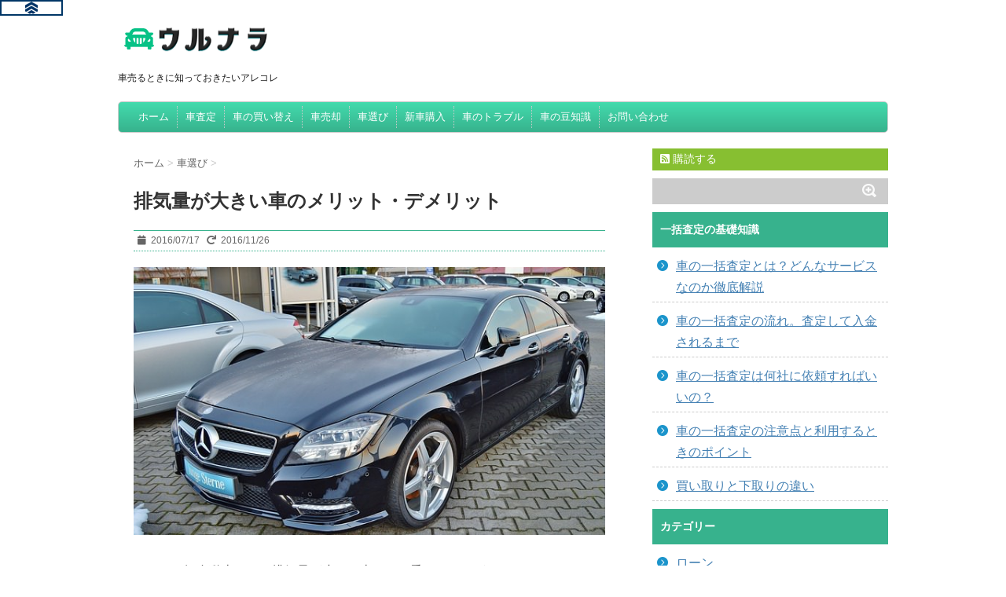

--- FILE ---
content_type: text/html; charset=UTF-8
request_url: https://urunara-urunara.com/haikiryobig
body_size: 12156
content:
<!DOCTYPE html>
<!--[if lt IE 7]>
<html class="ie6" lang="ja"> <![endif]-->
<!--[if IE 7]>
<html class="i7" lang="ja"> <![endif]-->
<!--[if IE 8]>
<html class="ie" lang="ja"> <![endif]-->
<!--[if gt IE 8]><!-->
<html lang="ja">
	<!--<![endif]-->
	<head>
		<meta charset="UTF-8" >
		<meta name="viewport" content="width=device-width,initial-scale=1.0,user-scalable=no">
		<meta name="format-detection" content="telephone=no" >
		
				<title>
							排気量が大きい車のメリット・デメリット | ウルナラ					</title>
		<link rel="stylesheet" href="https://urunara-urunara.com/wp-content/themes/Affinger_20150629/css/normalize.css">
		<link rel="stylesheet" href="https://urunara-urunara.com/wp-content/themes/Affinger_20150629/style.css" type="text/css" media="screen" >
		<link rel="alternate" type="application/rss+xml" title="ウルナラ RSS Feed" href="https://urunara-urunara.com/feed" />
		<link rel="pingback" href="https://urunara-urunara.com/xmlrpc.php" >
		<link rel="shortcut icon" href="https://urunara-urunara.com/wp-content/themes/Affinger_20150629/images/logo.ico" >
		<link href="//netdna.bootstrapcdn.com/font-awesome/4.0.3/css/font-awesome.css" rel="stylesheet">
		<!--[if lt IE 9]>
		<script src="http://css3-mediaqueries-js.googlecode.com/svn/trunk/css3-mediaqueries.js"></script>
		<script src="https://urunara-urunara.com/wp-content/themes/Affinger_20150629/js/html5shiv.js"></script>
		<![endif]-->
		<link rel='dns-prefetch' href='//ajax.googleapis.com' />
<link rel='dns-prefetch' href='//s.w.org' />
		<script type="text/javascript">
			window._wpemojiSettings = {"baseUrl":"https:\/\/s.w.org\/images\/core\/emoji\/12.0.0-1\/72x72\/","ext":".png","svgUrl":"https:\/\/s.w.org\/images\/core\/emoji\/12.0.0-1\/svg\/","svgExt":".svg","source":{"concatemoji":"https:\/\/urunara-urunara.com\/wp-includes\/js\/wp-emoji-release.min.js?ver=5.4.18"}};
			/*! This file is auto-generated */
			!function(e,a,t){var n,r,o,i=a.createElement("canvas"),p=i.getContext&&i.getContext("2d");function s(e,t){var a=String.fromCharCode;p.clearRect(0,0,i.width,i.height),p.fillText(a.apply(this,e),0,0);e=i.toDataURL();return p.clearRect(0,0,i.width,i.height),p.fillText(a.apply(this,t),0,0),e===i.toDataURL()}function c(e){var t=a.createElement("script");t.src=e,t.defer=t.type="text/javascript",a.getElementsByTagName("head")[0].appendChild(t)}for(o=Array("flag","emoji"),t.supports={everything:!0,everythingExceptFlag:!0},r=0;r<o.length;r++)t.supports[o[r]]=function(e){if(!p||!p.fillText)return!1;switch(p.textBaseline="top",p.font="600 32px Arial",e){case"flag":return s([127987,65039,8205,9895,65039],[127987,65039,8203,9895,65039])?!1:!s([55356,56826,55356,56819],[55356,56826,8203,55356,56819])&&!s([55356,57332,56128,56423,56128,56418,56128,56421,56128,56430,56128,56423,56128,56447],[55356,57332,8203,56128,56423,8203,56128,56418,8203,56128,56421,8203,56128,56430,8203,56128,56423,8203,56128,56447]);case"emoji":return!s([55357,56424,55356,57342,8205,55358,56605,8205,55357,56424,55356,57340],[55357,56424,55356,57342,8203,55358,56605,8203,55357,56424,55356,57340])}return!1}(o[r]),t.supports.everything=t.supports.everything&&t.supports[o[r]],"flag"!==o[r]&&(t.supports.everythingExceptFlag=t.supports.everythingExceptFlag&&t.supports[o[r]]);t.supports.everythingExceptFlag=t.supports.everythingExceptFlag&&!t.supports.flag,t.DOMReady=!1,t.readyCallback=function(){t.DOMReady=!0},t.supports.everything||(n=function(){t.readyCallback()},a.addEventListener?(a.addEventListener("DOMContentLoaded",n,!1),e.addEventListener("load",n,!1)):(e.attachEvent("onload",n),a.attachEvent("onreadystatechange",function(){"complete"===a.readyState&&t.readyCallback()})),(n=t.source||{}).concatemoji?c(n.concatemoji):n.wpemoji&&n.twemoji&&(c(n.twemoji),c(n.wpemoji)))}(window,document,window._wpemojiSettings);
		</script>
		<style type="text/css">
img.wp-smiley,
img.emoji {
	display: inline !important;
	border: none !important;
	box-shadow: none !important;
	height: 1em !important;
	width: 1em !important;
	margin: 0 .07em !important;
	vertical-align: -0.1em !important;
	background: none !important;
	padding: 0 !important;
}
</style>
	<link rel='stylesheet' id='wp-block-library-css'  href='https://urunara-urunara.com/wp-includes/css/dist/block-library/style.min.css?ver=5.4.18' type='text/css' media='all' />
<link rel='stylesheet' id='contact-form-7-css'  href='https://urunara-urunara.com/wp-content/plugins/contact-form-7/includes/css/styles.css?ver=5.1.6' type='text/css' media='all' />
<script type='text/javascript' src='//ajax.googleapis.com/ajax/libs/jquery/1.11.3/jquery.min.js?ver=1.11.3'></script>
<link rel='https://api.w.org/' href='https://urunara-urunara.com/wp-json/' />
<link rel="canonical" href="https://urunara-urunara.com/haikiryobig" />
<link rel='shortlink' href='https://urunara-urunara.com/?p=874' />
<link rel="alternate" type="application/json+oembed" href="https://urunara-urunara.com/wp-json/oembed/1.0/embed?url=https%3A%2F%2Furunara-urunara.com%2Fhaikiryobig" />
<link rel="alternate" type="text/xml+oembed" href="https://urunara-urunara.com/wp-json/oembed/1.0/embed?url=https%3A%2F%2Furunara-urunara.com%2Fhaikiryobig&#038;format=xml" />
<meta name="robots" content="index, follow" />

		<style type="text/css">
			/*グループ1
			------------------------------------------------------------*/
			/*ブログタイトル*/

			header .sitename a {
				color: #1a1a1a;
			}

			/* メニュー */
			nav li a {
				color: #1a1a1a;
			}

			/*キャプション */

			header h1 {
				color: #1a1a1a;
			}

			header .descr {
				color: #1a1a1a;
			}

			/* アコーディオン */
			#s-navi dt.trigger .op {
				color: #1a1a1a;
			}

			.acordion_tree li a {
				color: #1a1a1a;
			}

			/* サイド見出し */
			aside h4 {
				color: #1a1a1a;
			}

			/* フッター文字 */
			#footer, #footer .copy {
				color: #1a1a1a;
			}

			/*グループ2
			------------------------------------------------------------*/
			/* 中見出し */
			h2 {
				background: #37b28d;
				color: #ffffff;
			}

			h2:after {
				border-top: 10px solid #37b28d;
			}

			h2:before {
				border-top: 10px solid #37b28d;
			}

			/*小見出し*/
			.post h3 {
				border-bottom: 1px #37b28d dotted;
			}

			/* 記事タイトル下の線 */
			.blogbox {
				border-top-color: #37b28d;
				border-bottom-color: #37b28d;
			}

			/*グループ4
			------------------------------------------------------------*/
			/* RSSボタン */
			.rssbox a {
				background-color: #87BF31;
			}
		</style>
		<style type="text/css" id="custom-background-css">
body.custom-background { background-color: #ffffff; }
</style>
						</head>
	<body class="post-template-default single single-post postid-874 single-format-standard custom-background">
			<script>
		(function (i, s, o, g, r, a, m) {
			i['GoogleAnalyticsObject'] = r;
			i[r] = i[r] || function () {
					(i[r].q = i[r].q || []).push(arguments)
				}, i[r].l = 1 * new Date();
			a = s.createElement(o),
				m = s.getElementsByTagName(o)[0];
			a.async = 1;
			a.src = g;
			m.parentNode.insertBefore(a, m)
		})(window, document, 'script', '//www.google-analytics.com/analytics.js', 'ga');

		ga('create', 'UA-73704450-1', 'auto');
		ga('send', 'pageview');

	</script>
		
		<div id="wrapper" class="">
			<!-- アコーディオン -->
			<nav id="s-navi" class="pcnone">
				<dl class="acordion">
					<dt class="trigger">
					<p><span class="op"><i class="fa fa-bars"></i>&nbsp; MENU</span></p>
					</dt>
					<dd class="acordion_tree">
							<div class="menu-menu1-container"><ul id="menu-menu1" class="menu"><li id="menu-item-16" class="menu-item menu-item-type-custom menu-item-object-custom menu-item-home menu-item-16"><a href="https://urunara-urunara.com">ホーム</a></li>
<li id="menu-item-309" class="menu-item menu-item-type-taxonomy menu-item-object-category menu-item-309"><a href="https://urunara-urunara.com/category/satei">車査定</a></li>
<li id="menu-item-310" class="menu-item menu-item-type-taxonomy menu-item-object-category menu-item-310"><a href="https://urunara-urunara.com/category/kaikae">車の買い替え</a></li>
<li id="menu-item-311" class="menu-item menu-item-type-taxonomy menu-item-object-category menu-item-311"><a href="https://urunara-urunara.com/category/baikyaku">車売却</a></li>
<li id="menu-item-1019" class="menu-item menu-item-type-taxonomy menu-item-object-category current-post-ancestor current-menu-parent current-post-parent menu-item-1019"><a href="https://urunara-urunara.com/category/choice">車選び</a></li>
<li id="menu-item-1020" class="menu-item menu-item-type-taxonomy menu-item-object-category menu-item-1020"><a href="https://urunara-urunara.com/category/newcar">新車購入</a></li>
<li id="menu-item-1021" class="menu-item menu-item-type-taxonomy menu-item-object-category menu-item-1021"><a href="https://urunara-urunara.com/category/trouble">車のトラブル</a></li>
<li id="menu-item-1506" class="menu-item menu-item-type-taxonomy menu-item-object-category menu-item-1506"><a href="https://urunara-urunara.com/category/knowledge">車の豆知識</a></li>
<li id="menu-item-1394" class="menu-item menu-item-type-post_type menu-item-object-page menu-item-1394"><a href="https://urunara-urunara.com/%e3%81%8a%e5%95%8f%e3%81%84%e5%90%88%e3%82%8f%e3%81%9b">お問い合わせ</a></li>
</ul></div>						<div class="clear"></div>
					</dd>
				</dl>
			</nav>
			<!-- /アコーディオン -->
			<header>
				<!-- ロゴ又はブログ名 -->
				<p class="sitename"><a href="https://urunara-urunara.com/">
													<img alt="ウルナラ" src="https://urunara-urunara.com/wp-content/uploads/2016/09/u-logo3.png" >
											</a></p>
				<!-- キャプション -->
									<p class="descr">
						車売るときに知っておきたいアレコレ					</p>
				
				<!--
				カスタムヘッダー画像
				-->
				<div id="gazou">
									</div>
				<!-- /gazou -->
				<!--
				メニュー
				-->
				<nav class="smanone clearfix">
					<div class="menu-menu1-container"><ul id="menu-menu1-1" class="menu"><li class="menu-item menu-item-type-custom menu-item-object-custom menu-item-home menu-item-16"><a href="https://urunara-urunara.com">ホーム</a></li>
<li class="menu-item menu-item-type-taxonomy menu-item-object-category menu-item-309"><a href="https://urunara-urunara.com/category/satei">車査定</a></li>
<li class="menu-item menu-item-type-taxonomy menu-item-object-category menu-item-310"><a href="https://urunara-urunara.com/category/kaikae">車の買い替え</a></li>
<li class="menu-item menu-item-type-taxonomy menu-item-object-category menu-item-311"><a href="https://urunara-urunara.com/category/baikyaku">車売却</a></li>
<li class="menu-item menu-item-type-taxonomy menu-item-object-category current-post-ancestor current-menu-parent current-post-parent menu-item-1019"><a href="https://urunara-urunara.com/category/choice">車選び</a></li>
<li class="menu-item menu-item-type-taxonomy menu-item-object-category menu-item-1020"><a href="https://urunara-urunara.com/category/newcar">新車購入</a></li>
<li class="menu-item menu-item-type-taxonomy menu-item-object-category menu-item-1021"><a href="https://urunara-urunara.com/category/trouble">車のトラブル</a></li>
<li class="menu-item menu-item-type-taxonomy menu-item-object-category menu-item-1506"><a href="https://urunara-urunara.com/category/knowledge">車の豆知識</a></li>
<li class="menu-item menu-item-type-post_type menu-item-object-page menu-item-1394"><a href="https://urunara-urunara.com/%e3%81%8a%e5%95%8f%e3%81%84%e5%90%88%e3%82%8f%e3%81%9b">お問い合わせ</a></li>
</ul></div>				</nav>
				
				<!--fontawesome読み込み-->
				<link href="https://use.fontawesome.com/releases/v5.0.6/css/all.css" rel="stylesheet">
				
			</header>

<div id="content" class="clearfix">
	<div id="contentInner">
		<main>
			<article>
				<div class="post">
					<!--ぱんくず -->
					<div id="breadcrumb">
						<div itemscope itemtype="http://data-vocabulary.org/Breadcrumb">
							<a href="https://urunara-urunara.com" itemprop="url"> <span itemprop="title">ホーム</span>
							</a> &gt; </div>
																																					<div itemscope itemtype="http://data-vocabulary.org/Breadcrumb">
								<a href="https://urunara-urunara.com/category/choice" itemprop="url">
									<span itemprop="title">車選び</span> </a> &gt; </div>
											</div>
					<!--/ ぱんくず -->

					<!--ループ開始 -->
										<h1 class="entry-title">
						排気量が大きい車のメリット・デメリット					</h1>

					<div class="blogbox">
						<p><span class="kdate"><i class="fa fa-calendar"></i>&nbsp;
                <time class="entry-date" datetime="2016-07-17T20:42:11+09:00">
	                2016/07/17                </time>
                &nbsp;
								 <i class="fa fa-repeat"></i>&nbsp; 2016/11/26                </span></p>
					</div>

					<p><img class="alignnone size-full wp-image-876" src="https://urunara-urunara.com/wp-content/uploads/2016/07/u16717-1.jpg" alt="u16717-1" width="640" height="364" srcset="https://urunara-urunara.com/wp-content/uploads/2016/07/u16717-1.jpg 640w, https://urunara-urunara.com/wp-content/uploads/2016/07/u16717-1-300x171.jpg 300w" sizes="(max-width: 640px) 100vw, 640px" /></p>
<p>これまで軽自動車などの排気量が小さい車にしか乗ったことがなかったら、</p>
<p><span class="futoji">「排気量がデカイ車に乗る意味ってあるの？」</span></p>
<p>と思いますよね。</p>
<p>私は660cc、2,000cc、3,000ccクラスの車を一通り乗ってきました。なので、排気量が大きい車の良さは経験しています。</p>
<p>ということで今回は、<strong>排気量が大きい車のメリット・デメリット</strong>をご紹介していきたいと思います。大きい車の良さを知りたい方は、参考にしてくださいね。</p>
<h2>排気量が大きい車のメリット</h2>
<h3>加速がスムーズ</h3>
<p>1番はやっぱりこれですね。排気量が高いほどパワーがあるので、加速がめちゃくちゃスムーズです。</p>
<p>上り坂も楽ですし、遅い車を追い越すときも楽です。高速道路でもちょっとアクセルを踏むだけでいいので<span class="futoji">余裕のある運転ができます</span>。</p>
<p>また、初動の滑らかさも癖になってしまいそうなほど気持ちがいいものです。</p>
<p>これが何に繋がるかというと、次。</p>
<h3>車内が静か</h3>
<p>そう、アクセスを踏み込んでも静かなんです。</p>
<p>軽自動車の場合、少ないパワーで車体を動かそうとするので、アクセスを踏み込めば踏み込むほど音が大きくなります。</p>
<p>峠を越すときや高速道路を走るときは、エンジンから悲鳴のような音が鳴りますよね。</p>
<p>その一方で、<span class="futoji">排気量が大きい車のエンジン音はほとんど鳴りません</span>。アクセスを踏み込んでもスーッと静かに進みます。スーッと。</p>
<p>また、排気量が大きい車はよく疲れないといいますが、車の性能の差だけではなく、走行中の「ノイズ」も関係していると思います。</p>
<p>うるさい場所よりも、静な場所の方が落ち着きますよね？</p>
<p>エンジン音が不快と感じてないかもしれませんが、ノイズは無い方が落ち着くので疲れも感じにくいです。</p>
<p>例えるなら、軽自動車が若者が集まりそうな大衆居酒屋だとしたら、排気量が高い車は大人がくつろげる高級BARのような感じです。</p>
<h3>エアコンを付けてもへっちゃら</h3>
<p>エアコン（コンプレッサー）は、エンジンの力を借りて動いています。感覚としては、ママチャリのライトを付けたときと同じイメージです。</p>
<p>排気量が大きい車は余力が十分あるため、<span class="futoji">エアコンを付けても走りに影響はほぼ出ません</span>。</p>
<p>また、性能が良い大きなエアコンを積むことができるので、エアコンの効き具合にも差が出ます。</p>
<p>エンジンが小さい車はというと、負荷が増えるのでエアコンのONとOFFとでは走りに差が出ます。</p>
<p>もちろん、普段よりもパワーが必要になるので燃費もやや悪くなります。ママチャリも加速するのが大変で、ペダルを漕ぐときに重くなりますよね。</p>
<h3>人を乗せても安定する</h3>
<p>人を乗せたときにもパワーの差は歴然です。</p>
<p>たとえば、軽自動車に4人乗ったら初動は遅いわ加速しないわで、重さをモロに感じます。</p>
<p>排気量が大きい車だと、<span class="futoji">4人乗っても快適な走りを見せます</span>。ただ、この場合は2,000cc以上の話で1,200〜1,300ccだと重さは感じます。</p>
<h2>排気量が高いデメリット</h2>
<h3>税金が高い</h3>
<p>排気量が上がるにつれて自動車税が高くなります。どれくらい上がるかは以下の表を参考にしてください。</p>
<table class="t-line">
<tbody>
<tr>
<td>排気量</td>
<td>自動車車税</td>
<td>軽自動車税</td>
<td>軽自動車との差額</td>
</tr>
<tr>
<td>1,000cc以下</td>
<td>29,500円</td>
<td rowspan="10">10,800円</td>
<td>18,700円</td>
</tr>
<tr>
<td>1,000cc超〜15000cc以下</td>
<td>34,500円</td>
<td>23,700円</td>
</tr>
<tr>
<td>1,500cc超〜2,000cc以下</td>
<td>39,500円</td>
<td>28,700円</td>
</tr>
<tr>
<td>2,000cc超〜2,500cc以下</td>
<td>45,000円</td>
<td>34,200円</td>
</tr>
<tr>
<td>2,500cc超〜3,000cc以下</td>
<td>51,000円</td>
<td>40,200円</td>
</tr>
<tr>
<td>3,000cc超〜3,500cc以下</td>
<td>58,000円</td>
<td>47,200円</td>
</tr>
<tr>
<td>3,500cc超〜4,000cc以下</td>
<td>66,500円</td>
<td>55,700円</td>
</tr>
<tr>
<td>4,000cc超〜4,500cc以下</td>
<td>76,500円</td>
<td>65,700円</td>
</tr>
<tr>
<td>4,500cc超〜6,000cc以下</td>
<td>88,000円</td>
<td>77,200円</td>
</tr>
<tr>
<td>6,000cc超</td>
<td>111,000円</td>
<td>100,200円</td>
</tr>
</tbody>
</table>
<h3>車両価格が高い</h3>
<p>排気量が大きい車は、全てにおいてパーツが良くなるので車両価格が高くなってしまいます。</p>
<p>エンジンだって大きくなります。加速力があり、重い車体を止めるためのブレーキも必要になります。</p>
<p>そうやって排気量が低い車よりも高性能になっていくので、どうしても車両価格が上がります。</p>
<h2>排気量と燃費の関係</h2>
<p><img class="alignnone size-full wp-image-886" src="https://urunara-urunara.com/wp-content/uploads/2016/07/u16718-1.jpg" alt="u16718-1" width="640" height="437" srcset="https://urunara-urunara.com/wp-content/uploads/2016/07/u16718-1.jpg 640w, https://urunara-urunara.com/wp-content/uploads/2016/07/u16718-1-300x205.jpg 300w" sizes="(max-width: 640px) 100vw, 640px" /></p>
<p>基本的に、排気量が大きいと車両重量が重くなるので燃費は落ちるのですが、必ずしもそうとは限りません。</p>
<p>フィット（1,300cc）は、軽自動車のおよそ2倍の排気量がありますが、同等もしくは軽自動車よりも燃費がいい場合があります。</p>
<p>また、燃費は乗り方によっても左右されます。</p>
<p>パワーが低い軽自動車に4人乗れば、エンジンを高回転まで回さないといけないので燃費は悪くなります。</p>
<p>その点、排気量が大きい車はもともとパワーがあるので、4人乗っても燃費への影響はほとんどありません。</p>
<p>何が言いたいかというと、<span class="futoji">排気量によって燃費が良い悪いは一概に決められない</span>ってことです。</p>
<h2>通勤、買い物程度ならどっちがいい？</h2>
<ul class="beige1">
<li>ちょっと近所のスーパーに行く用</li>
<li>30分以内で着く職場までの通勤用</li>
</ul>
<p>など、<span class="futoji">普段からあまり車に乗らないのであれば</span>排気量が低い車でも何の問題もないと思います。</p>
<p>むしろ、高い税金も払わなくて済むので、軽自動車や1,200〜1,300ccクラスの車がちょうどいいかもしれません。</p>
<p>→<a href="https://urunara-urunara.com/compactcarosusume">コンパクトカーおすすめ10選！人気の車種はコレ！</a></p>
<p>反対に、<span class="futoji">30分以上車に乗ることがある方や、週末や連休によくお出かけする方は</span>、2,000cc以上の車の方が快適だと思います。</p>
<p>長距離、長時間の移動であるほど、排気量が大きい車の方が楽です。サス（衝撃を吸収するバネ）やシートも良いので、乗り心地が全然違います。</p>
<h2>まとめ</h2>
<p>排気量が大きいデメリットは、税金や車両自体にお金がかかることです。</p>
<p>メリットは、</p>
<ul class="beige1">
<li>加速がスムーズ</li>
<li>車内が静か</li>
<li>エアコンを付けても影響がない</li>
<li>人を乗せても安定した走りを見せる</li>
<li>長距離・長時間の移動が楽</li>
</ul>
<p>といったことがあります。</p>
<p>ただ、突き詰めてしまえば排気量が小さい車でも移動はできるため、問題はとくにありません。</p>
<p>なので、シンプルにまとめると排気量が大きい車は「お金で快適さを買う」ということです。</p>
					

					


					<p class="tagst"><i class="fa fa-tags"></i>&nbsp;-
						<a href="https://urunara-urunara.com/category/choice" rel="category tag">車選び</a>											</p>

<!--ピックアップ記事
<p class="pickup"><a class="futoji" href="http://urunara-urunara.com/yasuihoken">えっ、3万円も！？・・・自動車保険料を安くする方法とは？</a></p>
ピックアップ記事-->

					<aside>
						<!--アドセンスのスペースを削除<div style="padding:20px 0px;">
																									<div class="smanone" style="padding-top:10px;">
																				</div>
													</div>アドセンスのスペースを削除-->
							<div class="sns">
		<ul class="snsb clearfix">
			<li>
				<a href="https://twitter.com/share" class="twitter-share-button" data-count="vertical" data-via="" data-url="https://urunara-urunara.com/haikiryobig" data-text="排気量が大きい車のメリット・デメリット">Tweet</a>
				<script type="text/javascript" src="//platform.twitter.com/widgets.js"></script>
			</li>
			<li>
				<iframe src="//www.facebook.com/plugins/like.php?href=https://urunara-urunara.com/haikiryobig&amp;layout=box_count&amp;show_faces=false&amp;width=50&amp;action=like&amp;colorscheme=light&amp;height=62" scrolling="no" frameborder="0" style="border:none; overflow:hidden; width:70px; height:62px;" allowTransparency="true"></iframe>
			</li>
			<li>
				<script type="text/javascript" src="https://apis.google.com/js/plusone.js"></script>
				<g:plusone size="tall" href="https://urunara-urunara.com/haikiryobig"></g:plusone>
			</li>
			<li>
				<a href="//b.hatena.ne.jp/entry/https://urunara-urunara.com/haikiryobig" class="hatena-bookmark-button" data-hatena-bookmark-title="排気量が大きい車のメリット・デメリット｜ウルナラ" data-hatena-bookmark-layout="vertical" title="このエントリーをはてなブックマークに追加"><img src="//b.st-hatena.com/images/entry-button/button-only.gif" alt="このエントリーをはてなブックマークに追加" width="20" height="20" style="border: none;" /></a>
				<script type="text/javascript" src="//b.st-hatena.com/js/bookmark_button.js" charset="utf-8" async="async"></script>
			</li>
		</ul>
	</div>
	
<!--cta-->	
<div class="cta-oowaku">
<p class="cta-title">車を最高額で売るコツ</p>
<p>車を高く売るなら「<span class="futoji">無料一括査定</span>」を利用することです。</p>
<p>最大30社の査定価格を比較できるので、<span class="red">高く買い取ってくれる業者を見つけられます。</span></p>
<p>この方法だと下取りよりも高く売れやすいので、次の車の購入資金を増やすことができます。（平均額18万円）</p>
<p>売却額を損したくないなら、必ず査定価格を比較した方がいいですよ！ちなみに、<span class="red">査定は無料で、自宅でできる</span>ので楽です。</p>
<p class="micro-center">＼愛車の最高額がわかる／</p>
<p class="button1"><img src="https://www.rentracks.jp/adx/p.gifx?idx=0.18067.162662.395.689&dna=34587" border="0" height="1" width="1"><a href="https://www.rentracks.jp/adx/r.html?idx=0.18067.162662.395.689&dna=34587" rel="noopener" target="_blank">一括査定はこちら（無料）</a></p>
<!--cta-->						
						

												<!--ループ終了-->
												<!--関連記事-->
						<h4 class="point"><i class="fa fa-th-list"></i>&nbsp; 関連記事</h4>
						<div id="kanren">
							<dl class="clearfix">
				<dt><a href="https://urunara-urunara.com/misiyousha">
													<img width="150" height="150" src="https://urunara-urunara.com/wp-content/uploads/2018/01/u18111-1-150x150.jpg" class="attachment-st_thumb150 size-st_thumb150 wp-post-image" alt="" srcset="https://urunara-urunara.com/wp-content/uploads/2018/01/u18111-1-150x150.jpg 150w, https://urunara-urunara.com/wp-content/uploads/2018/01/u18111-1-100x100.jpg 100w" sizes="(max-width: 150px) 100vw, 150px" />											</a></dt>
				<dd>
					<h5><a href="https://urunara-urunara.com/misiyousha">
							未使用車（新古車）とは？メリットやデメリットは何がある？						</a></h5>

					<div class="smanone">
						<p>販売店でたまに見かける「未使用車」ですが、 未使用車の意味は？ 新車と何が違うの &#8230; </p>
					</div>
				</dd>
			</dl>
					<dl class="clearfix">
				<dt><a href="https://urunara-urunara.com/opencardemerit">
													<img width="150" height="150" src="https://urunara-urunara.com/wp-content/uploads/2019/04/u19418-2-150x150.jpg" class="attachment-st_thumb150 size-st_thumb150 wp-post-image" alt="" srcset="https://urunara-urunara.com/wp-content/uploads/2019/04/u19418-2-150x150.jpg 150w, https://urunara-urunara.com/wp-content/uploads/2019/04/u19418-2-100x100.jpg 100w" sizes="(max-width: 150px) 100vw, 150px" />											</a></dt>
				<dd>
					<h5><a href="https://urunara-urunara.com/opencardemerit">
							オープンカーのデメリットを紹介するけど乗ってみたいなら1度は乗るべし						</a></h5>

					<div class="smanone">
						<p>「オープンカーに乗ってみたいけど、どんなデメリットがあるの？」 「やっぱり良い車 &#8230; </p>
					</div>
				</dd>
			</dl>
					<dl class="clearfix">
				<dt><a href="https://urunara-urunara.com/2wd4wd">
													<img width="150" height="150" src="https://urunara-urunara.com/wp-content/uploads/2018/07/u18724-1-150x150.jpg" class="attachment-st_thumb150 size-st_thumb150 wp-post-image" alt="" srcset="https://urunara-urunara.com/wp-content/uploads/2018/07/u18724-1-150x150.jpg 150w, https://urunara-urunara.com/wp-content/uploads/2018/07/u18724-1-100x100.jpg 100w" sizes="(max-width: 150px) 100vw, 150px" />											</a></dt>
				<dd>
					<h5><a href="https://urunara-urunara.com/2wd4wd">
							2wdと4wdの違いとは？メリット・デメリットを知ってどっちがいいか決めよう						</a></h5>

					<div class="smanone">
						<p>車には「2wd」や「4wd」といった駆動方式がありますが、何がどう違うがわかりに &#8230; </p>
					</div>
				</dd>
			</dl>
					<dl class="clearfix">
				<dt><a href="https://urunara-urunara.com/tonocover">
													<img width="150" height="150" src="https://urunara-urunara.com/wp-content/uploads/2017/03/27324-1-150x150.jpg" class="attachment-st_thumb150 size-st_thumb150 wp-post-image" alt="" srcset="https://urunara-urunara.com/wp-content/uploads/2017/03/27324-1-150x150.jpg 150w, https://urunara-urunara.com/wp-content/uploads/2017/03/27324-1-100x100.jpg 100w" sizes="(max-width: 150px) 100vw, 150px" />											</a></dt>
				<dd>
					<h5><a href="https://urunara-urunara.com/tonocover">
							車のトノカバーって必要？メリットやデメリットについて						</a></h5>

					<div class="smanone">
						<p>ハリアーやヴィッツのようなハッチバックの車に、「トノカバー」を付けるかどうか迷っ &#8230; </p>
					</div>
				</dd>
			</dl>
					<dl class="clearfix">
				<dt><a href="https://urunara-urunara.com/roomytank">
													<img width="150" height="150" src="https://urunara-urunara.com/wp-content/uploads/2019/02/u1927-1-150x150.jpg" class="attachment-st_thumb150 size-st_thumb150 wp-post-image" alt="" srcset="https://urunara-urunara.com/wp-content/uploads/2019/02/u1927-1-150x150.jpg 150w, https://urunara-urunara.com/wp-content/uploads/2019/02/u1927-1-100x100.jpg 100w" sizes="(max-width: 150px) 100vw, 150px" />											</a></dt>
				<dd>
					<h5><a href="https://urunara-urunara.com/roomytank">
							ルーミーとタンクはどっちが人気？違いも丸わかり！						</a></h5>

					<div class="smanone">
						<p>「ルーミーとタンクって売れているのはどっち？」 「人気がない方は選びたくないなぁ &#8230; </p>
					</div>
				</dd>
			</dl>
					<dl class="clearfix">
				<dt><a href="https://urunara-urunara.com/campkei">
													<img width="150" height="150" src="https://urunara-urunara.com/wp-content/uploads/2016/10/u161011-9-150x150.jpg" class="attachment-st_thumb150 size-st_thumb150 wp-post-image" alt="" srcset="https://urunara-urunara.com/wp-content/uploads/2016/10/u161011-9-150x150.jpg 150w, https://urunara-urunara.com/wp-content/uploads/2016/10/u161011-9-100x100.jpg 100w" sizes="(max-width: 150px) 100vw, 150px" />											</a></dt>
				<dd>
					<h5><a href="https://urunara-urunara.com/campkei">
							キャンプにおすすめの軽自動車6選！室内の広さを比較						</a></h5>

					<div class="smanone">
						<p>維持費が安いことから、最近は軽自動車でキャンプをする人も増えています。 車種によ &#8230; </p>
					</div>
				</dd>
			</dl>
					<dl class="clearfix">
				<dt><a href="https://urunara-urunara.com/untensiyasui">
													<img width="150" height="150" src="https://urunara-urunara.com/wp-content/uploads/2016/07/u17713-11-150x150.jpg" class="attachment-st_thumb150 size-st_thumb150 wp-post-image" alt="" srcset="https://urunara-urunara.com/wp-content/uploads/2016/07/u17713-11-150x150.jpg 150w, https://urunara-urunara.com/wp-content/uploads/2016/07/u17713-11-100x100.jpg 100w" sizes="(max-width: 150px) 100vw, 150px" />											</a></dt>
				<dd>
					<h5><a href="https://urunara-urunara.com/untensiyasui">
							運転しやすい車の特徴とおすすめの車種9台						</a></h5>

					<div class="smanone">
						<p>車選びは大事です。 運転経験が浅い方、もしくはペーパードライバーの方は、できるだ &#8230; </p>
					</div>
				</dd>
			</dl>
					<dl class="clearfix">
				<dt><a href="https://urunara-urunara.com/e-power">
													<img width="150" height="150" src="https://urunara-urunara.com/wp-content/uploads/2018/08/u18817-1-150x150.jpg" class="attachment-st_thumb150 size-st_thumb150 wp-post-image" alt="" srcset="https://urunara-urunara.com/wp-content/uploads/2018/08/u18817-1-150x150.jpg 150w, https://urunara-urunara.com/wp-content/uploads/2018/08/u18817-1-100x100.jpg 100w" sizes="(max-width: 150px) 100vw, 150px" />											</a></dt>
				<dd>
					<h5><a href="https://urunara-urunara.com/e-power">
							e-POWERとは？燃費やメリット・デメリットについて解説						</a></h5>

					<div class="smanone">
						<p>日産ノートに搭載されてバカ売れ中のe-POWER（イーパワー）ですが、 そもそも &#8230; </p>
					</div>
				</dd>
			</dl>
					<dl class="clearfix">
				<dt><a href="https://urunara-urunara.com/keicompactcar">
													<img width="150" height="150" src="https://urunara-urunara.com/wp-content/uploads/2016/08/u16414-1-e1471164873829-150x150.jpg" class="attachment-st_thumb150 size-st_thumb150 wp-post-image" alt="" srcset="https://urunara-urunara.com/wp-content/uploads/2016/08/u16414-1-e1471164873829-150x150.jpg 150w, https://urunara-urunara.com/wp-content/uploads/2016/08/u16414-1-e1471164873829-100x100.jpg 100w" sizes="(max-width: 150px) 100vw, 150px" />											</a></dt>
				<dd>
					<h5><a href="https://urunara-urunara.com/keicompactcar">
							軽自動車とコンパクトカーで迷ったとき！走行面と維持費を比較						</a></h5>

					<div class="smanone">
						<p>軽自動車とコンパクトカー（リッターカー）は、同じくらいの金額なのでどちらがいいか &#8230; </p>
					</div>
				</dd>
			</dl>
					<dl class="clearfix">
				<dt><a href="https://urunara-urunara.com/whiteblack">
													<img width="150" height="150" src="https://urunara-urunara.com/wp-content/uploads/2016/08/u16811-1-150x150.jpg" class="attachment-st_thumb150 size-st_thumb150 wp-post-image" alt="" srcset="https://urunara-urunara.com/wp-content/uploads/2016/08/u16811-1-150x150.jpg 150w, https://urunara-urunara.com/wp-content/uploads/2016/08/u16811-1-100x100.jpg 100w" sizes="(max-width: 150px) 100vw, 150px" />											</a></dt>
				<dd>
					<h5><a href="https://urunara-urunara.com/whiteblack">
							白と黒の車はどっちがいい？メリットを比較						</a></h5>

					<div class="smanone">
						<p>「車を買うなら白と黒はどっちにするべき？」 「白と黒のメリットは何があるの？」  &#8230; </p>
					</div>
				</dd>
			</dl>
				</div>	
	<!--値引きテクctaバナー-->	
<div><p><a href="https://urunara-urunara.com/nebikitech" data-rapro-click="link"><img class="alignnone size-full wp-image-3183" src="https://urunara-urunara.com/wp-content/uploads/2019/03/nebikibanar.png" alt="" width="352" height="280" /></a></p></div>
	<!--ここまで値引きテクctaバナー-->
	
	<!--保険ctaバナー-->
<div>
<a href="http://urunara-urunara.com/yasuihoken" data-rapro-click="link"><img class="alignnone size-full wp-image-2722" src="https://urunara-urunara.com/wp-content/uploads/2018/02/uhoken-banar1.png" alt="" width="336" height="280" /></a>
</div>
<!--ここまで保険ctaバナー-->
	

						<!--ページナビ-->
						<div class="p-navi clearfix">
							<dl>
																	<dt>PREV</dt>
									<dd>
										<a href="https://urunara-urunara.com/sinshanannen">新車は何年乗る？3年未満か10年以上ではどっちが経済的？</a>
									</dd>
																									<dt>NEXT</dt>
									<dd>
										<a href="https://urunara-urunara.com/sinshaerabi">車の選び方【新車】初心者でもわかる5つのポイント！</a>
									</dd>
															</dl>
						</div>
					</aside>
				</div>
				<!--/post-->
			</article>
		</main>
	</div>
	<!-- /#contentInner -->
	<div id="side">
	<aside>
					<div class="ad">
											</div>
		
<!-- 自作バナー＊保険の画像
<div><a href="http://urunara-urunara.com/yasuihoken"><img class="alignnone size-full wp-image-2051" src="http://urunara-urunara.com/wp-content/uploads/2016/12/hoken-banare2.png" alt="" width="336" height="280" /></a></div> -->

		<!-- RSSボタンです -->
		<div class="rssbox">
			<a href="https://urunara-urunara.com//?feed=rss2"><i class="fa fa-rss-square"></i>&nbsp;購読する</a></div>
		<!-- RSSボタンここまで -->
		<div id="search">
	<form method="get" id="searchform" action="https://urunara-urunara.com/">
		<label class="hidden" for="s">
					</label>
		<input type="text" value="" name="s" id="s" />
		<input type="image" src="https://urunara-urunara.com/wp-content/themes/Affinger_20150629/images/search.png" alt="検索" id="searchsubmit" value="Search" />
	</form>
</div>
<!-- /stinger --> 

<!-- 最近のエントリの位置をウィジェットの下にするため削除 -->
		<!-- 最近のエントリ
					<h4 class="menu_underh2"> NEW POST</h4>
			<div id="kanren">
							<dl class="clearfix">
				<dt><a href="https://urunara-urunara.com/akichushajo">
													<img width="150" height="150" src="https://urunara-urunara.com/wp-content/uploads/2019/09/u1999-1-150x150.jpg" class="attachment-st_thumb150 size-st_thumb150 wp-post-image" alt="" srcset="https://urunara-urunara.com/wp-content/uploads/2019/09/u1999-1-150x150.jpg 150w, https://urunara-urunara.com/wp-content/uploads/2019/09/u1999-1-100x100.jpg 100w" sizes="(max-width: 150px) 100vw, 150px" />											</a></dt>
				<dd>
					<h5><a href="https://urunara-urunara.com/akichushajo">
							空き駐車場を有効利用したい人必見！簡単に貸し出せる方法を紹介						</a></h5>

					<div class="smanone">
						<p>「使っていない駐車場を有効利用できないかな？」 「余らせてももったいないから少し &#8230; </p>
					</div>
				</dd>
			</dl>
					<dl class="clearfix">
				<dt><a href="https://urunara-urunara.com/benchsheet">
													<img width="150" height="150" src="https://urunara-urunara.com/wp-content/uploads/2019/05/u19527-1-150x150.jpg" class="attachment-st_thumb150 size-st_thumb150 wp-post-image" alt="" srcset="https://urunara-urunara.com/wp-content/uploads/2019/05/u19527-1-150x150.jpg 150w, https://urunara-urunara.com/wp-content/uploads/2019/05/u19527-1-100x100.jpg 100w" sizes="(max-width: 150px) 100vw, 150px" />											</a></dt>
				<dd>
					<h5><a href="https://urunara-urunara.com/benchsheet">
							車のベンチシートとは？メリットは広く感じやすく、デメリットは疲れやすい						</a></h5>

					<div class="smanone">
						<p>「車のベンチシートってどんなシートなの？」 「ベンチシートのメリット・デメリット &#8230; </p>
					</div>
				</dd>
			</dl>
					<dl class="clearfix">
				<dt><a href="https://urunara-urunara.com/motanaiseikatu">
													<img width="150" height="150" src="https://urunara-urunara.com/wp-content/uploads/2019/05/u19513-1-150x150.jpg" class="attachment-st_thumb150 size-st_thumb150 wp-post-image" alt="" srcset="https://urunara-urunara.com/wp-content/uploads/2019/05/u19513-1-150x150.jpg 150w, https://urunara-urunara.com/wp-content/uploads/2019/05/u19513-1-100x100.jpg 100w" sizes="(max-width: 150px) 100vw, 150px" />											</a></dt>
				<dd>
					<h5><a href="https://urunara-urunara.com/motanaiseikatu">
							車を持たない生活はできる？実際にしてみて感じたメリットと不便なこと						</a></h5>

					<div class="smanone">
						<p>「車を持たない生活ってできるものなの？」 「車がなくなるとどんな不便がある？」  &#8230; </p>
					</div>
				</dd>
			</dl>
					<dl class="clearfix">
				<dt><a href="https://urunara-urunara.com/3year5year">
													<img width="150" height="150" src="https://urunara-urunara.com/wp-content/uploads/2019/05/u1953-1-150x150.jpg" class="attachment-st_thumb150 size-st_thumb150 wp-post-image" alt="" srcset="https://urunara-urunara.com/wp-content/uploads/2019/05/u1953-1-150x150.jpg 150w, https://urunara-urunara.com/wp-content/uploads/2019/05/u1953-1-100x100.jpg 100w" sizes="(max-width: 150px) 100vw, 150px" />											</a></dt>
				<dd>
					<h5><a href="https://urunara-urunara.com/3year5year">
							3年落ちと5年落ちの中古車はどっちを購入したらいい？						</a></h5>

					<div class="smanone">
						<p>「3年落ちと5年落ちの中古車は買うならどっちがいいの？」 「どっちも良さそうに感 &#8230; </p>
					</div>
				</dd>
			</dl>
					<dl class="clearfix">
				<dt><a href="https://urunara-urunara.com/rentacarari">
													<img width="150" height="150" src="https://urunara-urunara.com/wp-content/uploads/2019/04/u19422-1-150x150.jpg" class="attachment-st_thumb150 size-st_thumb150 wp-post-image" alt="" srcset="https://urunara-urunara.com/wp-content/uploads/2019/04/u19422-1-150x150.jpg 150w, https://urunara-urunara.com/wp-content/uploads/2019/04/u19422-1-100x100.jpg 100w" sizes="(max-width: 150px) 100vw, 150px" />											</a></dt>
				<dd>
					<h5><a href="https://urunara-urunara.com/rentacarari">
							レンタカー落ちの中古車の購入はあり？【購入してもいい人を紹介】						</a></h5>

					<div class="smanone">
						<p>「レンタカー落ちの中古車ってどうなの？」 「メリット・デメリットは？」 「購入す &#8230; </p>
					</div>
				</dd>
			</dl>
				</div>				<!-- /最近のエントリ -->

		<div id="mybox">
			<ul><li><h4 class="menu_underh2">一括査定の基礎知識</h4>			<div class="textwidget"><ul>
 	<li><a href="http://urunara-urunara.com/ikkatusateitoha">車の一括査定とは？どんなサービスなのか徹底解説</a></li>
 	<li><a href="http://urunara-urunara.com/nagare">車の一括査定の流れ。査定して入金されるまで</a></li>
 	<li><a href="http://urunara-urunara.com/nansha">車の一括査定は何社に依頼すればいいの？</a></li>
 	<li><a href="http://urunara-urunara.com/caution">車の一括査定の注意点と利用するときのポイント</a></li>
 	<li><a href="http://urunara-urunara.com/kaitori-sitadori">買い取りと下取りの違い</a></li>
</ul></div>
		</li></ul><ul><li><h4 class="menu_underh2">カテゴリー</h4>		<ul>
				<li class="cat-item cat-item-12"><a href="https://urunara-urunara.com/category/loan">ローン</a>
</li>
	<li class="cat-item cat-item-10"><a href="https://urunara-urunara.com/category/chuko">中古車</a>
</li>
	<li class="cat-item cat-item-11"><a href="https://urunara-urunara.com/category/haisha">廃車</a>
</li>
	<li class="cat-item cat-item-7"><a href="https://urunara-urunara.com/category/newcar">新車購入</a>
</li>
	<li class="cat-item cat-item-9"><a href="https://urunara-urunara.com/category/hoken">自動車保険見積もり</a>
</li>
	<li class="cat-item cat-item-5"><a href="https://urunara-urunara.com/category/trouble">車のトラブル</a>
</li>
	<li class="cat-item cat-item-8"><a href="https://urunara-urunara.com/category/knowledge">車の豆知識</a>
</li>
	<li class="cat-item cat-item-1"><a href="https://urunara-urunara.com/category/kaikae">車の買い替え</a>
</li>
	<li class="cat-item cat-item-4"><a href="https://urunara-urunara.com/category/baikyaku">車売却</a>
</li>
	<li class="cat-item cat-item-2"><a href="https://urunara-urunara.com/category/satei">車査定</a>
</li>
	<li class="cat-item cat-item-6"><a href="https://urunara-urunara.com/category/choice">車選び</a>
</li>
		</ul>
			</li></ul>		</div>

		<!-- 最近のエントリ追加部分 -->
					<h4 class="menu_underh2"> NEW POST</h4>
			<div id="kanren">
							<dl class="clearfix">
				<dt><a href="https://urunara-urunara.com/akichushajo">
													<img width="150" height="150" src="https://urunara-urunara.com/wp-content/uploads/2019/09/u1999-1-150x150.jpg" class="attachment-st_thumb150 size-st_thumb150 wp-post-image" alt="" srcset="https://urunara-urunara.com/wp-content/uploads/2019/09/u1999-1-150x150.jpg 150w, https://urunara-urunara.com/wp-content/uploads/2019/09/u1999-1-100x100.jpg 100w" sizes="(max-width: 150px) 100vw, 150px" />											</a></dt>
				<dd>
					<h5><a href="https://urunara-urunara.com/akichushajo">
							空き駐車場を有効利用したい人必見！簡単に貸し出せる方法を紹介						</a></h5>

					<div class="smanone">
						<p>「使っていない駐車場を有効利用できないかな？」 「余らせてももったいないから少し &#8230; </p>
					</div>
				</dd>
			</dl>
					<dl class="clearfix">
				<dt><a href="https://urunara-urunara.com/benchsheet">
													<img width="150" height="150" src="https://urunara-urunara.com/wp-content/uploads/2019/05/u19527-1-150x150.jpg" class="attachment-st_thumb150 size-st_thumb150 wp-post-image" alt="" srcset="https://urunara-urunara.com/wp-content/uploads/2019/05/u19527-1-150x150.jpg 150w, https://urunara-urunara.com/wp-content/uploads/2019/05/u19527-1-100x100.jpg 100w" sizes="(max-width: 150px) 100vw, 150px" />											</a></dt>
				<dd>
					<h5><a href="https://urunara-urunara.com/benchsheet">
							車のベンチシートとは？メリットは広く感じやすく、デメリットは疲れやすい						</a></h5>

					<div class="smanone">
						<p>「車のベンチシートってどんなシートなの？」 「ベンチシートのメリット・デメリット &#8230; </p>
					</div>
				</dd>
			</dl>
					<dl class="clearfix">
				<dt><a href="https://urunara-urunara.com/motanaiseikatu">
													<img width="150" height="150" src="https://urunara-urunara.com/wp-content/uploads/2019/05/u19513-1-150x150.jpg" class="attachment-st_thumb150 size-st_thumb150 wp-post-image" alt="" srcset="https://urunara-urunara.com/wp-content/uploads/2019/05/u19513-1-150x150.jpg 150w, https://urunara-urunara.com/wp-content/uploads/2019/05/u19513-1-100x100.jpg 100w" sizes="(max-width: 150px) 100vw, 150px" />											</a></dt>
				<dd>
					<h5><a href="https://urunara-urunara.com/motanaiseikatu">
							車を持たない生活はできる？実際にしてみて感じたメリットと不便なこと						</a></h5>

					<div class="smanone">
						<p>「車を持たない生活ってできるものなの？」 「車がなくなるとどんな不便がある？」  &#8230; </p>
					</div>
				</dd>
			</dl>
					<dl class="clearfix">
				<dt><a href="https://urunara-urunara.com/3year5year">
													<img width="150" height="150" src="https://urunara-urunara.com/wp-content/uploads/2019/05/u1953-1-150x150.jpg" class="attachment-st_thumb150 size-st_thumb150 wp-post-image" alt="" srcset="https://urunara-urunara.com/wp-content/uploads/2019/05/u1953-1-150x150.jpg 150w, https://urunara-urunara.com/wp-content/uploads/2019/05/u1953-1-100x100.jpg 100w" sizes="(max-width: 150px) 100vw, 150px" />											</a></dt>
				<dd>
					<h5><a href="https://urunara-urunara.com/3year5year">
							3年落ちと5年落ちの中古車はどっちを購入したらいい？						</a></h5>

					<div class="smanone">
						<p>「3年落ちと5年落ちの中古車は買うならどっちがいいの？」 「どっちも良さそうに感 &#8230; </p>
					</div>
				</dd>
			</dl>
					<dl class="clearfix">
				<dt><a href="https://urunara-urunara.com/rentacarari">
													<img width="150" height="150" src="https://urunara-urunara.com/wp-content/uploads/2019/04/u19422-1-150x150.jpg" class="attachment-st_thumb150 size-st_thumb150 wp-post-image" alt="" srcset="https://urunara-urunara.com/wp-content/uploads/2019/04/u19422-1-150x150.jpg 150w, https://urunara-urunara.com/wp-content/uploads/2019/04/u19422-1-100x100.jpg 100w" sizes="(max-width: 150px) 100vw, 150px" />											</a></dt>
				<dd>
					<h5><a href="https://urunara-urunara.com/rentacarari">
							レンタカー落ちの中古車の購入はあり？【購入してもいい人を紹介】						</a></h5>

					<div class="smanone">
						<p>「レンタカー落ちの中古車ってどうなの？」 「メリット・デメリットは？」 「購入す &#8230; </p>
					</div>
				</dd>
			</dl>
				</div>				<!-- /最近のエントリ -->

		<div id="scrollad">
			<!--ここにgoogleアドセンスコードを貼ると規約違反になるので注意して下さい-->
					</div>
	</aside>
</div>
<!-- /#side -->
</div>
<!--/#content -->
<footer id="footer">
<ul class="f-menu">
 	<li><a href="http://urunara-urunara.com/menseki">運営者情報</a></li>
 	<li><a href="http://urunara-urunara.com/%e3%81%8a%e5%95%8f%e3%81%84%e5%90%88%e3%82%8f%e3%81%9b">お問い合わせ</a></li>
</ul>
	<h3>
					  排気量が大きい車のメリット・デメリット			</h3>

	<p>
		<a href="https://urunara-urunara.com/">車売るときに知っておきたいアレコレ</a>
	</p>

	<p class="copy">Copyright&copy;
		ウルナラ		,
		2026		All Rights Reserved.</p>
</footer>
</div>
<!-- /#wrapper -->
<!-- ページトップへ戻る -->
<div id="page-top"><a href="#wrapper" class="fa fa-angle-up"></a></div>
<!-- ページトップへ戻る　終わり -->

	
<script type='text/javascript'>
/* <![CDATA[ */
var wpcf7 = {"apiSettings":{"root":"https:\/\/urunara-urunara.com\/wp-json\/contact-form-7\/v1","namespace":"contact-form-7\/v1"}};
/* ]]> */
</script>
<script type='text/javascript' src='https://urunara-urunara.com/wp-content/plugins/contact-form-7/includes/js/scripts.js?ver=5.1.6'></script>
<script type='text/javascript' src='https://urunara-urunara.com/wp-includes/js/wp-embed.min.js?ver=5.4.18'></script>
<script type='text/javascript' src='https://urunara-urunara.com/wp-content/themes/Affinger_20150629/js/base.js?ver=5.4.18'></script>
<script type='text/javascript' src='https://urunara-urunara.com/wp-content/themes/Affinger_20150629/js/scroll.js?ver=5.4.18'></script>

<!-- Research Artisan Pro Script Tag Start -->
<script type="text/javascript">
  var _Ra = {};
  _Ra.hId = '4';
  _Ra.uCd = '17062400005340071818';
  (function() {var s=document.getElementsByTagName('script')[0],js=document.createElement('script');js.type='text/javascript';js.async='async';js.src='https://analyze.pro.research-artisan.com/track/script.php';s.parentNode.insertBefore(js,s);})();
</script>
<noscript><p><img src="https://analyze.pro.research-artisan.com/track/tracker.php?ucd=17062400005340071818&amp;hid=4&amp;guid=ON" alt="" width="1" height="1" /></p></noscript>
<!-- Research Artisan Pro Script Tag End   -->
</body></html>

--- FILE ---
content_type: text/html; charset=utf-8
request_url: https://accounts.google.com/o/oauth2/postmessageRelay?parent=https%3A%2F%2Furunara-urunara.com&jsh=m%3B%2F_%2Fscs%2Fabc-static%2F_%2Fjs%2Fk%3Dgapi.lb.en.2kN9-TZiXrM.O%2Fd%3D1%2Frs%3DAHpOoo_B4hu0FeWRuWHfxnZ3V0WubwN7Qw%2Fm%3D__features__
body_size: 160
content:
<!DOCTYPE html><html><head><title></title><meta http-equiv="content-type" content="text/html; charset=utf-8"><meta http-equiv="X-UA-Compatible" content="IE=edge"><meta name="viewport" content="width=device-width, initial-scale=1, minimum-scale=1, maximum-scale=1, user-scalable=0"><script src='https://ssl.gstatic.com/accounts/o/2580342461-postmessagerelay.js' nonce="L7BUMFORYmOiYsrTcdKt0g"></script></head><body><script type="text/javascript" src="https://apis.google.com/js/rpc:shindig_random.js?onload=init" nonce="L7BUMFORYmOiYsrTcdKt0g"></script></body></html>

--- FILE ---
content_type: text/plain
request_url: https://www.google-analytics.com/j/collect?v=1&_v=j102&a=1798183427&t=pageview&_s=1&dl=https%3A%2F%2Furunara-urunara.com%2Fhaikiryobig&ul=en-us%40posix&dt=%E6%8E%92%E6%B0%97%E9%87%8F%E3%81%8C%E5%A4%A7%E3%81%8D%E3%81%84%E8%BB%8A%E3%81%AE%E3%83%A1%E3%83%AA%E3%83%83%E3%83%88%E3%83%BB%E3%83%87%E3%83%A1%E3%83%AA%E3%83%83%E3%83%88%20%7C%20%E3%82%A6%E3%83%AB%E3%83%8A%E3%83%A9&sr=1280x720&vp=1280x720&_u=IEBAAEABAAAAACAAI~&jid=915784611&gjid=1807673195&cid=1860330453.1769618994&tid=UA-73704450-1&_gid=73651249.1769618994&_r=1&_slc=1&z=738026680
body_size: -451
content:
2,cG-B35YRVS9PK